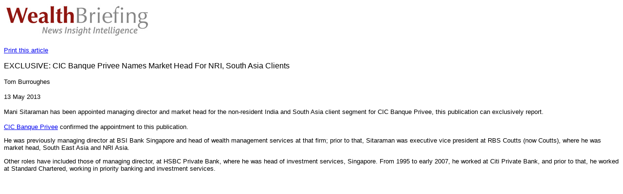

--- FILE ---
content_type: text/html; charset=UTF-8
request_url: https://www.wealthbriefing.com/html/printarticle.php?id=54587
body_size: 774
content:
		
		<img src="images/logo.jpg" border="0"/>
		<a href="javascript:window.print();"><p><font size="2" face="Arial">Print this article</a></font></p>
		
		<p><font size="3" face="Arial"><b></b>EXCLUSIVE: CIC Banque Privee Names Market Head For NRI, South Asia Clients </font></p>
		<p><font size="2" face="Arial">Tom Burroughes</font></p>
		<p><font size="2" face="Arial"></font></p>
		<p><font size="2" face="Arial">13 May  2013</font></p>
		<p><font size="2" face="Arial"><p>Mani Sitaraman has been appointed managing director and market
head for the non-resident India
and South Asia client segment for CIC Banque Privee, this publication can exclusively report.</p>
<p><a title="There are 0 articles relating to CIC Banque Privee" href="http://www.wealthbriefing.com/cms/search_company_keyword.php?formsearchtype=all_dates&amp;keywords=CIC%20Banque%20Privee">CIC Banque Privee</a> confirmed the appointment to this publication.</p>
<p>He was previously managing director at BSI Bank Singapore
and head of wealth management services at that firm; prior to that, Sitaraman
was executive vice president at RBS Coutts (now Coutts), where he was market
head, South East Asia and NRI Asia.</p>
<p>Other roles have included those of managing director, at HSBC Private Bank, where he was head of investment services,
Singapore.
From 1995 to early 2007, he worked at Citi Private Bank, and prior to that, he
worked at Standard Chartered, working in priority banking and investment
services.</p></font></p>
		
		
		</body>
		</html>
		